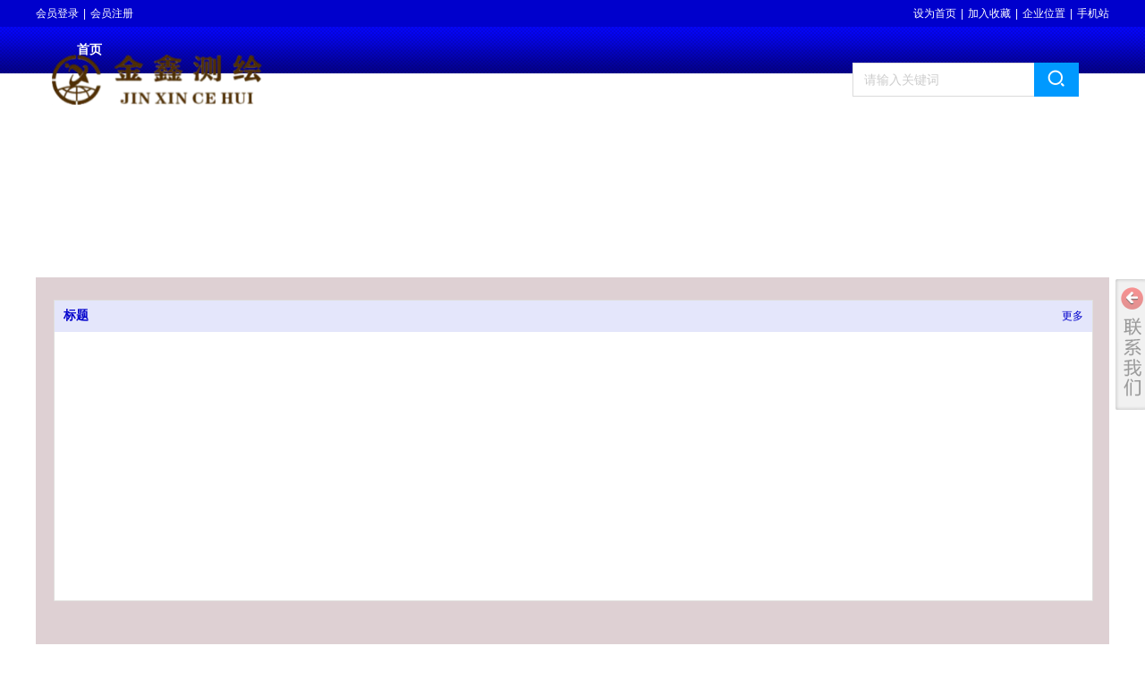

--- FILE ---
content_type: text/html;charset=gbk
request_url: http://www.scjxch.com/Public/UserOperate.php
body_size: 408
content:
{"ip":"32","pv":"40"}

--- FILE ---
content_type: application/javascript
request_url: https://s.dlssyht.cn/include/message.js?0115
body_size: 1245
content:
// JavaScript Document
var action_name;
var ajax_file;
var title;
var content;

function show_guest(user_id,ajax_file,action_name,guest_title,guest_content){
	this.action_name = action_name;
	this.ajax_file = ajax_file;
	var max_col = 'EToMaxB';
	var min_col = 'EToMinB';
	if(guest_title){
		this.title=guest_title;
	}else{
		this.title='留言板';
	}
	if(guest_content){
		this.content=guest_content;
	}else{
		this.content='您好，如果您对我公司产品感兴趣，请点些留言，谢谢！（限250个汉字）';
	}

	document.getElementById("ev_msg_zc_1").innerHTML='<div class="ev_msg_zc_top"><div class="ev_msg_zc_ELeft">'+title+'</div><div class="ev_msg_zc_ERight"><a id="msg_min" title="" href="javascript:void 0" _fcksavedurl="javascript:void 0" class="EToMinB">&nbsp;&nbsp;&nbsp;&nbsp;</a></div></div><div id="msg_content" class="ev_msg_zc_cent"><textarea  onfocus="h_con()" onblur="s_con()" name="content2" id="content2" style="color:#AFB4A3">'+content+'</textarea><p>姓&nbsp;&nbsp;名<input type="text" name="name" id="name"  size="19"/></p><p>邮&nbsp;&nbsp;箱<input type="text" name="e_mail" id="e_mail" size="19" /></p><p>手机(选填)<input type="text" name="tel" id="tel"  size="15" style="width:117px;"/></p><p><input id="botton" type="button" value="发送留言" style="cursor:hand" onclick="sub_check('+user_id+')" /></p></div><div class="ev_msg_zc_foot"></div>';

}

function show_guest2(user_id,ajax_file,action_name,guest_title,guest_content){
	this.action_name = action_name;
	this.ajax_file = ajax_file;
	var max_col = 'EToMaxB';
	var min_col = 'EToMinB';
	if(guest_title){
		this.title=guest_title;
	}else{
		this.title='留言板';
	}
	if(guest_content){
		this.content=guest_content;
	}else{
		this.content='您好，如果您对我公司产品感兴趣，请点些留言，谢谢！（限250个汉字）';
	}
}

function sub_check(user_id){
	var content2 = document.getElementById('content2').value;
	var name = document.getElementById('name').value;
	var e_mail = document.getElementById('e_mail').value;
	var tel = document.getElementById('tel').value;

	var time=UTCTimeDemo();
	//var set_info = 1;

	content2 = trim(content2);
	if(content2==this.content || content2==''){
		alert("请填写留言内容");
		document.getElementById('content2').focus();
		return false;
	}else if(strLen(content2)<10 ){
		alert("留言内容不能少于10个字符");
		return false;
	}
	//name = name;
	name = trim(name);
	if( strLen(name)<4 ){
		alert("名字不能少于4个字符！");
		document.getElementById('name').focus();
		return false;
	}
	//e_mail = e_mail;
	e_mail = trim(e_mail);
	var tag=checkEmail(e_mail);
	if(tag==false){
		alert("请填写正确的邮件地址");
		document.getElementById('e_mail').focus();
		return false;
	}
	tel = trim(tel);
	if(tel!=''){
		tag = phonecheck(tel);
		if(tag==false){
			alert("请填写正确的电话号码");
			document.getElementById('tel').focus();
			return false;
		}
	}else{
		alert("请填写正确的电话号码");
		document.getElementById('tel').focus();
		return false;
	}
	var set_info = 2;
	$.post(ajax_file,{type:11,con:content2,name:name,e_mail:e_mail,tel:tel,userid:user_id,set_info:set_info,u:time},
		function(data){
			if(data==1){
				to_su();
			}
	  }
	);
}

function to_su(){
	alert("留言成功");
	document.location.reload();
}
function h_con(){
	var value = document.getElementById("content2").value;
	var defaultValue = trim(content);
	if(value==defaultValue){
		document.getElementById("content2").value="";
	}
}
function s_con(){
	var value = document.getElementById("content2").value;
	var defaultValue = trim(content);
	if(!value){
		document.getElementById("content2").value = defaultValue;
	}
}

/*//检测论坛消息
function check_message(){
	var message = $('#message').val();
	if(!trim(message)){
		$('#huifu_error').html("<font color='red'>消息内容不能为空</font>");
		//$('#huifu_btn').attr('disabled',true);
		$('#huifu_btn').hide();
		return false;
	}else{
		$('#huifu_error').html("");
		//$('#huifu_btn').attr('disabled',false);
		$('#huifu_btn').show();
	}
}*/

//关闭弹窗
function close_window(){
	var content = $('#message').val('');
	$('#huifu_error').html("");
	closeDiv();
}
